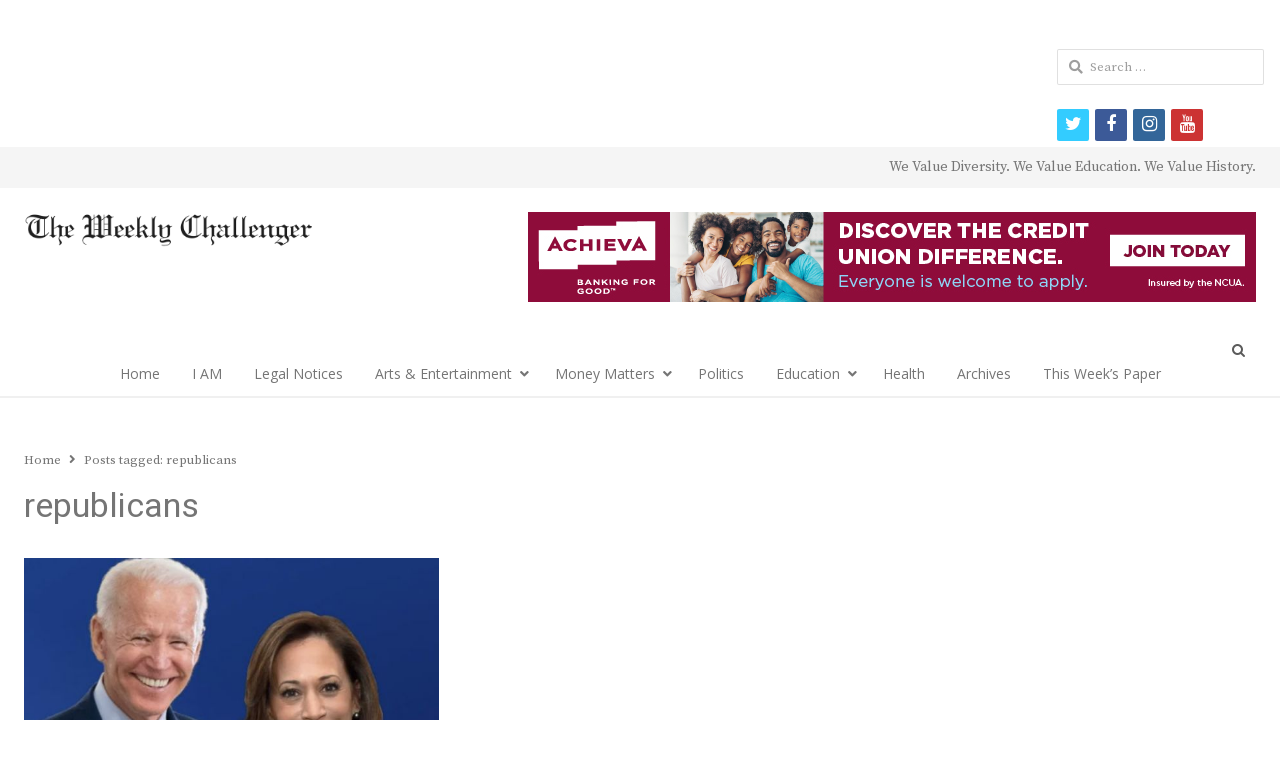

--- FILE ---
content_type: text/html; charset=utf-8
request_url: https://www.google.com/recaptcha/api2/aframe
body_size: 267
content:
<!DOCTYPE HTML><html><head><meta http-equiv="content-type" content="text/html; charset=UTF-8"></head><body><script nonce="DNTCyHEZuGzRZNKiWHvXFg">/** Anti-fraud and anti-abuse applications only. See google.com/recaptcha */ try{var clients={'sodar':'https://pagead2.googlesyndication.com/pagead/sodar?'};window.addEventListener("message",function(a){try{if(a.source===window.parent){var b=JSON.parse(a.data);var c=clients[b['id']];if(c){var d=document.createElement('img');d.src=c+b['params']+'&rc='+(localStorage.getItem("rc::a")?sessionStorage.getItem("rc::b"):"");window.document.body.appendChild(d);sessionStorage.setItem("rc::e",parseInt(sessionStorage.getItem("rc::e")||0)+1);localStorage.setItem("rc::h",'1764654465660');}}}catch(b){}});window.parent.postMessage("_grecaptcha_ready", "*");}catch(b){}</script></body></html>